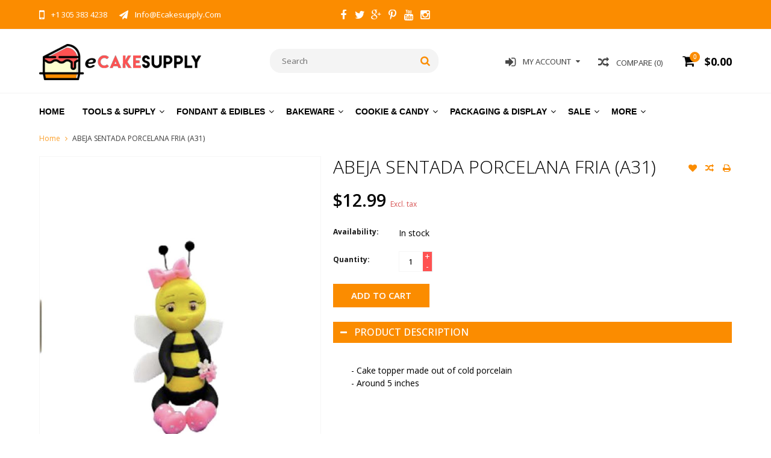

--- FILE ---
content_type: text/html;charset=utf-8
request_url: https://www.ecakesupply.com/abeja-sentada-porcelana-fria-a31.html
body_size: 10127
content:
<!DOCTYPE html>
<html lang="us">
  <head>
    <meta name="p:domain_verify" content="c29e2551b276b4cc8bb3257a54f3f5ff"/>
    <meta charset="utf-8"/>
<!-- [START] 'blocks/head.rain' -->
<!--

  (c) 2008-2026 Lightspeed Netherlands B.V.
  http://www.lightspeedhq.com
  Generated: 31-01-2026 @ 17:37:57

-->
<link rel="canonical" href="https://www.ecakesupply.com/abeja-sentada-porcelana-fria-a31.html"/>
<link rel="alternate" href="https://www.ecakesupply.com/index.rss" type="application/rss+xml" title="New products"/>
<meta name="robots" content="noodp,noydir"/>
<meta name="google-site-verification" content="Cake Supplies"/>
<meta name="google-site-verification" content="Cake Supplies Wholesale"/>
<meta name="google-site-verification" content="Baking Supplies"/>
<meta name="google-site-verification" content="Cake Decorating"/>
<meta name="google-site-verification" content="Cake Decorating Supplies"/>
<meta name="google-site-verification" content="Cake and Candy Supplies"/>
<meta name="google-site-verification" content="Cake Supplies Miami"/>
<meta name="google-site-verification" content="Ateco"/>
<meta name="google-site-verification" content="Wilton"/>
<meta name="google-site-verification" content="Fat Daddios"/>
<meta name="google-site-verification" content="Satin Ice"/>
<meta name="google-site-verification" content="Fondx"/>
<meta name="google-site-verification" content="Americolor"/>
<meta name="google-site-verification" content="Chefmaster"/>
<meta property="og:url" content="https://www.ecakesupply.com/abeja-sentada-porcelana-fria-a31.html?source=facebook"/>
<meta property="og:site_name" content="eCakeSupply"/>
<meta property="og:title" content="ABEJA SENTADA PORCELANA FRIA (A31)"/>
<meta property="og:description" content="- Cake topper made out of cold porcelain - Around 5 inches"/>
<meta property="og:image" content="https://cdn.shoplightspeed.com/shops/604342/files/50236148/abeja-sentada-porcelana-fria-a31.jpg"/>
<!--[if lt IE 9]>
<script src="https://cdn.shoplightspeed.com/assets/html5shiv.js?2025-02-20"></script>
<![endif]-->
<!-- [END] 'blocks/head.rain' -->
    <title>ABEJA SENTADA PORCELANA FRIA (A31) - eCakeSupply</title>
    
    <meta name="description" content="- Cake topper made out of cold porcelain - Around 5 inches" />
    <meta name="keywords" content="ABEJA, SENTADA, PORCELANA, FRIA, (A31), Cake supplies in Miami, Cake supplies Miami, baking tools Miami, baking pan, decorating equipment, decorating equipment in Florida, Cake decorating Supply, Cake decorating Supplies, Cake Supplies Wholesale, Sat" />
    <meta http-equiv="X-UA-Compatible" content="IE=edge,chrome=1">
    <meta name="viewport" content="width=device-width, initial-scale=1, maximum-scale=1" /> 
    <meta name="apple-mobile-web-app-capable" content="yes">
    <meta name="apple-mobile-web-app-status-bar-style" content="black">
    
    
    <link rel="shortcut icon" href="https://cdn.shoplightspeed.com/shops/604342/themes/835/assets/favicon.ico?20221216164023" type="image/x-icon" />
    <link href='//fonts.googleapis.com/css?family=Open%20Sans:400,300,500,600,700' rel='stylesheet' type='text/css'>
    <link href='//fonts.googleapis.com/css?family=Open%20Sans:400,300,500,600,700' rel='stylesheet' type='text/css'>
    <link rel="shortcut icon" href="https://cdn.shoplightspeed.com/shops/604342/themes/835/assets/favicon.ico?20221216164023" type="image/x-icon" /> 
    <link rel="stylesheet" href="https://cdn.shoplightspeed.com/shops/604342/themes/835/assets/bootstrap.css?20250328144402" />
    <link rel="stylesheet" href="https://cdn.shoplightspeed.com/shops/604342/themes/835/assets/font-awesome-min.css?20250328144402" />
    
    <link rel="stylesheet" href="https://cdn.shoplightspeed.com/assets/gui-2-0.css?2025-02-20" />
    <link rel="stylesheet" href="https://cdn.shoplightspeed.com/assets/gui-responsive-2-0.css?2025-02-20" />   
    
    
    <link rel="stylesheet" href="https://cdn.shoplightspeed.com/shops/604342/themes/835/assets/style.css?20250328144402" />
    <link rel="stylesheet" href="https://cdn.shoplightspeed.com/shops/604342/themes/835/assets/media.css?20250328144402" />
    <link rel="stylesheet" href="https://cdn.shoplightspeed.com/shops/604342/themes/835/assets/settings.css?20250328144402" />  
    <link rel="stylesheet" href="https://cdn.shoplightspeed.com/shops/604342/themes/835/assets/custom.css?20250328144402" />    
    <script src="https://cdn.shoplightspeed.com/assets/jquery-1-9-1.js?2025-02-20"></script>
    <script src="https://cdn.shoplightspeed.com/assets/jquery-ui-1-10-1.js?2025-02-20"></script>
    <script src="//cdnjs.cloudflare.com/ajax/libs/jqueryui-touch-punch/0.2.3/jquery.ui.touch-punch.min.js"></script>
    
    
    
    <script type="text/javascript" src="https://cdn.shoplightspeed.com/shops/604342/themes/835/assets/jcarousel.js?20250328144402"></script>
    <script type="text/javascript" src="https://cdn.shoplightspeed.com/shops/604342/themes/835/assets/plugins.js?20250328144402"></script>
    <script type="text/javascript" src="https://cdn.shoplightspeed.com/shops/604342/themes/835/assets/plugins-2.js?20250328144402"></script>
    <script type="text/javascript" src="https://cdn.shoplightspeed.com/assets/gui.js?2025-02-20"></script>
    <script type="text/javascript" src="https://cdn.shoplightspeed.com/assets/gui-responsive-2-0.js?2025-02-20"></script>
    
    
        
    <!--[if lt IE 9]>
    <link rel="stylesheet" href="https://cdn.shoplightspeed.com/shops/604342/themes/835/assets/style-ie.css?20250328144402" />
    <![endif]-->
      </head>
  <body class="">  
    
    
  
<header class="headerMain headerStyle3">
  <script>var searchURL = 'https://www.ecakesupply.com/search/'; </script>
  <div class="topnav">
        <div class="container">
          <div class="row">           
            
            <div class="col-md-4 col-sm-5">  
            <div class="left rightlinks clearfix">
            <ul class="clearfix">
                            <li class="headerPhone"><a href="tel:+13053834238"><i aria-hidden="true" class="fa fa-mobile"></i> <span>+1 305 383 4238</span></a></li>
                                          <li class="last headerEmail"><a href="/cdn-cgi/l/email-protection#2841464e47684d4b49434d5b5d58584451064b4745" title="Email"><i aria-hidden="true" class="fa fa-paper-plane"></i> <span><span class="__cf_email__" data-cfemail="1d74737b725d787e7c76786e686d6d7164337e7270">[email&#160;protected]</span></span></a></li>
                            
              
            </ul>         
            </div>
            </div>
            
            
            <div class="col-md-4 col-sm-4 social-media-follow-Wrap text-center">
              
                          <div class="social-media-follow">
              <a href="https://www.facebook.com/ecakesupply" class="social-icon facebook" target="_blank" title="Facebook eCakeSupply"><i class="fa fa-facebook"></i></a>              <a href="https://twitter.com/eCakesSupply" class="social-icon twitter" target="_blank" title="Twitter eCakeSupply"><i class="fa fa-twitter"></i></a>              <a href="https://plus.google.com/u/1/100774194516642531638" class="social-icon google" target="_blank" title="Google+ eCakeSupply"><i class="fa fa-google-plus"></i></a>              <a href="https://www.pinterest.com/ecakesupply/" class="social-icon pinterest" target="_blank" title="Pinterest eCakeSupply"><i class="fa fa-pinterest-p"></i></a>              <a href="https://www.youtube.com/channel/UC7LPRu1XnG-2HG8-d9b3hrg" class="social-icon youtube" target="_blank" title="YouTube eCakeSupply"><i class="fa fa-youtube"></i></a>                            <a href="https://www.instagram.com/ecakesupply/" class="social-icon instagram" target="_blank" title="Instagram eCakeSupply"><i class="fa fa-instagram"></i></a>                                  
            </div>
            
                           
            </div>
            
            
            <div class="col-md-4 col-sm-3">
            
            <div class="right leftlinks clearfix">
             
                                    
            
              
            </div>
           
              
            
              
              
            </div>
            
          </div>  
        </div>
        
  </div>
  <div class="topBarIcon"><a href="javascript:void(0)"><i class="fa fa-angle-double-down"></i></a></div>
  <div class="headerPanel">
    <div class="logoWrap container">
        <div class="align row clearfix">
          
          
          <div class="col-sm-3">          
               <div class="vertical logo logoLeft">
                 <a href="https://www.ecakesupply.com/" title="Cake Supplies Wholesale | Cake Decorating Supplies | Baking Supplies | Cake Decorating Supply | Bakery Supply in Miami | Miami">
                                      <div class="logoImage">
                     <img src="https://cdn.shoplightspeed.com/shops/604342/themes/835/assets/logo.png?20221216164023" alt="Cake Supplies Wholesale | Cake Decorating Supplies | Baking Supplies | Cake Decorating Supply | Bakery Supply in Miami | Miami" />
                   </div>
                                    </a>
               </div>
          </div>   
          
          <div class="col-sm-4 col-md-4 text-right">  
    
            <div class="headersearch">
                  <form action="https://www.ecakesupply.com/search/" method="get" id="formSearch" class="searchForm">
                  <input type="text" name="q" autocomplete="off"  value="" placeholder="Search"/>
                  <span onclick="$('#formSearch').submit();" title="Search" class="searchIcon fa fa-search"></span>
                  </form>
                  <div class="autocomplete" style="display:none;">
                  <div class="products">
                  </div>
                  <div class="more"><a href="">View all results <span></span></a></div>
                  </div>
            </div>         
               
          </div>
          
          
          <div class="col-sm-5 col-md-5 text-right">          
          <div class="searchWrap clearfix">
            <div class="burger">
              <img src="https://cdn.shoplightspeed.com/shops/604342/themes/835/assets/hamburger.png?20250328144402"  alt="Menu">
            </div>
            
            <a class="compareMobile" href="https://www.ecakesupply.com/compare/" title="Compare"><i aria-hidden="true" class="fa fa-random"></i> <span>0</span></a>
            
            <a href="https://www.ecakesupply.com/cart/" title="Cart" class="cart">                             
              <span class="cartIcon fa fa-shopping-cart"><span class="headerCartItem">0</span></span>
              <div class="cartLink">                
                $0.00
              </div>
            </a>
            
            <a class="headerCompare" href="https://www.ecakesupply.com/compare/" title="Compare"><i aria-hidden="true" class="fa fa-random"></i> <span>Compare (0)</span></a>

            <div class="loginLinksWrap">
              <a class="loginLinks" href="javascript:void(0)"><i aria-hidden="true" class="fa fa-sign-in"></i> <span>My account</span></a>
              <ul>
                <li>
                  <a href="https://www.ecakesupply.com/account/">
                    Account information
                  </a>
                </li>      
                <li><a href="https://www.ecakesupply.com/account/wishlist/" title="My wishlist">My wishlist</a></li>      
                 
                <li>         
                  <a href="https://www.ecakesupply.com/account/login/" title="My account">
                    Login
                  </a>
                </li>
              <li>    
                  <a href="https://www.ecakesupply.com/account/register/" title="My account">
                    Create an account
                  </a>
                </li>
                              </ul>
            </div>    
            
            
            
            
          </div>
          </div>
          
        </div>
    </div>
    
     <div class="mainMenuWrap">
       <div class="mainMenu">
         <div class="container">
<nav class="nonbounce desktop vertical">            
  <ul class="clearfix">
                            <li class="item ">
                <a title="Home" class="itemLink" href="https://www.ecakesupply.com/">Home</a>
              </li>
                      
    
    
                            <li class="item sub">
                <a class="itemLink" href="https://www.ecakesupply.com/tools-supply/" title="TOOLS &amp; SUPPLY">TOOLS &amp; SUPPLY</a>
                                <span class="downArrow fa fa-angle-down"></span>
                <span class="glyphicon glyphicon-play"></span>
                <ul class="subnav">
                                    <li class="subitem sub ">
                    <a class="subitemLink" href="https://www.ecakesupply.com/tools-supply/pastry-tools/" title="PASTRY TOOLS">PASTRY TOOLS</a>
                                        <span class="rightArrow fa fa-angle-right"></span>
                    <ul class="subnav">
                                            <li class="subitem ">
                        <a class="subitemLink" href="https://www.ecakesupply.com/tools-supply/pastry-tools/revolving-cake-stands-turntables/" title="REVOLVING CAKE STANDS / TURNTABLES">REVOLVING CAKE STANDS / TURNTABLES</a>
                      </li>
                                            <li class="subitem ">
                        <a class="subitemLink" href="https://www.ecakesupply.com/tools-supply/pastry-tools/spatulas-cake-lifters/" title="SPATULAS &amp; CAKE LIFTERS">SPATULAS &amp; CAKE LIFTERS</a>
                      </li>
                                            <li class="subitem ">
                        <a class="subitemLink" href="https://www.ecakesupply.com/tools-supply/pastry-tools/rolling-pins/" title="ROLLING PINS">ROLLING PINS</a>
                      </li>
                                            <li class="subitem ">
                        <a class="subitemLink" href="https://www.ecakesupply.com/tools-supply/pastry-tools/pastry-brushes/" title="PASTRY BRUSHES">PASTRY BRUSHES</a>
                      </li>
                                            <li class="subitem ">
                        <a class="subitemLink" href="https://www.ecakesupply.com/tools-supply/pastry-tools/scrapers/" title="SCRAPERS">SCRAPERS</a>
                      </li>
                                            <li class="subitem ">
                        <a class="subitemLink" href="https://www.ecakesupply.com/tools-supply/pastry-tools/cake-knives/" title="CAKE KNIVES">CAKE KNIVES</a>
                      </li>
                                            <li class="subitem ">
                        <a class="subitemLink" href="https://www.ecakesupply.com/tools-supply/pastry-tools/cake-levelers/" title="CAKE LEVELERS">CAKE LEVELERS</a>
                      </li>
                                            <li class="subitem ">
                        <a class="subitemLink" href="https://www.ecakesupply.com/tools-supply/pastry-tools/other-pastry-tools/" title="OTHER PASTRY TOOLS">OTHER PASTRY TOOLS</a>
                      </li>
                                          </ul>
                                      </li>
                                    <li class="subitem sub ">
                    <a class="subitemLink" href="https://www.ecakesupply.com/tools-supply/piping-supplies/" title="PIPING SUPPLIES">PIPING SUPPLIES</a>
                                        <span class="rightArrow fa fa-angle-right"></span>
                    <ul class="subnav">
                                            <li class="subitem ">
                        <a class="subitemLink" href="https://www.ecakesupply.com/tools-supply/piping-supplies/pastry-decorating-bags/" title="PASTRY/DECORATING BAGS">PASTRY/DECORATING BAGS</a>
                      </li>
                                            <li class="subitem ">
                        <a class="subitemLink" href="https://www.ecakesupply.com/tools-supply/piping-supplies/tips-tubes/" title="TIPS/TUBES">TIPS/TUBES</a>
                      </li>
                                          </ul>
                                      </li>
                                    <li class="subitem sub ">
                    <a class="subitemLink" href="https://www.ecakesupply.com/tools-supply/fondant-and-gum-paste-tools/" title="FONDANT AND GUM PASTE TOOLS">FONDANT AND GUM PASTE TOOLS</a>
                                        <span class="rightArrow fa fa-angle-right"></span>
                    <ul class="subnav">
                                            <li class="subitem ">
                        <a class="subitemLink" href="https://www.ecakesupply.com/tools-supply/fondant-and-gum-paste-tools/silicone-molds/" title="SILICONE MOLDS">SILICONE MOLDS</a>
                      </li>
                                            <li class="subitem ">
                        <a class="subitemLink" href="https://www.ecakesupply.com/tools-supply/fondant-and-gum-paste-tools/modeling-tools/" title="MODELING TOOLS">MODELING TOOLS</a>
                      </li>
                                            <li class="subitem ">
                        <a class="subitemLink" href="https://www.ecakesupply.com/tools-supply/fondant-and-gum-paste-tools/fondant-working-tools/" title="FONDANT WORKING TOOLS">FONDANT WORKING TOOLS</a>
                      </li>
                                          </ul>
                                      </li>
                                    <li class="subitem sub ">
                    <a class="subitemLink" href="https://www.ecakesupply.com/tools-supply/gumpaste-flowers/" title="GUMPASTE FLOWERS">GUMPASTE FLOWERS</a>
                                      </li>
                                    <li class="subitem sub ">
                    <a class="subitemLink" href="https://www.ecakesupply.com/tools-supply/airbrush-compressors/" title="AIRBRUSH COMPRESSORS">AIRBRUSH COMPRESSORS</a>
                                      </li>
                                    <li class="subitem sub ">
                    <a class="subitemLink" href="https://www.ecakesupply.com/tools-supply/sugarcraft-roller-pasta-machine/" title="SUGARCRAFT ROLLER / PASTA MACHINE">SUGARCRAFT ROLLER / PASTA MACHINE</a>
                                      </li>
                                    <li class="subitem sub ">
                    <a class="subitemLink" href="https://www.ecakesupply.com/tools-supply/ribbons/" title="RIBBONS">RIBBONS</a>
                                      </li>
                                  </ul>
                              </li>
                            <li class="item sub">
                <a class="itemLink" href="https://www.ecakesupply.com/fondant-edibles/" title="FONDANT &amp; EDIBLES">FONDANT &amp; EDIBLES</a>
                                <span class="downArrow fa fa-angle-down"></span>
                <span class="glyphicon glyphicon-play"></span>
                <ul class="subnav">
                                    <li class="subitem sub ">
                    <a class="subitemLink" href="https://www.ecakesupply.com/fondant-edibles/fondant/" title="FONDANT">FONDANT</a>
                                        <span class="rightArrow fa fa-angle-right"></span>
                    <ul class="subnav">
                                            <li class="subitem ">
                        <a class="subitemLink" href="https://www.ecakesupply.com/fondant-edibles/fondant/ma-baker-and-chef/" title="MA BAKER AND CHEF">MA BAKER AND CHEF</a>
                      </li>
                                            <li class="subitem ">
                        <a class="subitemLink" href="https://www.ecakesupply.com/fondant-edibles/fondant/satin-ice/" title="SATIN ICE">SATIN ICE</a>
                      </li>
                                          </ul>
                                      </li>
                                    <li class="subitem sub ">
                    <a class="subitemLink" href="https://www.ecakesupply.com/fondant-edibles/buttercream/" title="BUTTERCREAM">BUTTERCREAM</a>
                                      </li>
                                    <li class="subitem sub ">
                    <a class="subitemLink" href="https://www.ecakesupply.com/fondant-edibles/gum-paste-icing/" title="GUM PASTE &amp; ICING">GUM PASTE &amp; ICING</a>
                                        <span class="rightArrow fa fa-angle-right"></span>
                    <ul class="subnav">
                                            <li class="subitem ">
                        <a class="subitemLink" href="https://www.ecakesupply.com/fondant-edibles/gum-paste-icing/gum-paste/" title="GUM PASTE">GUM PASTE</a>
                      </li>
                                            <li class="subitem ">
                        <a class="subitemLink" href="https://www.ecakesupply.com/fondant-edibles/gum-paste-icing/icing/" title="ICING">ICING</a>
                      </li>
                                          </ul>
                                      </li>
                                    <li class="subitem sub ">
                    <a class="subitemLink" href="https://www.ecakesupply.com/fondant-edibles/sprinkles/" title="SPRINKLES">SPRINKLES</a>
                                      </li>
                                    <li class="subitem sub ">
                    <a class="subitemLink" href="https://www.ecakesupply.com/fondant-edibles/food-colors/" title="FOOD COLORS">FOOD COLORS</a>
                                        <span class="rightArrow fa fa-angle-right"></span>
                    <ul class="subnav">
                                            <li class="subitem ">
                        <a class="subitemLink" href="https://www.ecakesupply.com/fondant-edibles/food-colors/powder/" title="POWDER">POWDER</a>
                      </li>
                                            <li class="subitem ">
                        <a class="subitemLink" href="https://www.ecakesupply.com/fondant-edibles/food-colors/colour-mill/" title="COLOUR MILL">COLOUR MILL</a>
                      </li>
                                            <li class="subitem ">
                        <a class="subitemLink" href="https://www.ecakesupply.com/fondant-edibles/food-colors/liqua-gel-colors/" title="LIQUA GEL COLORS">LIQUA GEL COLORS</a>
                      </li>
                                            <li class="subitem ">
                        <a class="subitemLink" href="https://www.ecakesupply.com/fondant-edibles/food-colors/airbrush-colors/" title="AIRBRUSH COLORS">AIRBRUSH COLORS</a>
                      </li>
                                            <li class="subitem ">
                        <a class="subitemLink" href="https://www.ecakesupply.com/fondant-edibles/food-colors/oil-candy-colors/" title="OIL CANDY COLORS">OIL CANDY COLORS</a>
                      </li>
                                            <li class="subitem ">
                        <a class="subitemLink" href="https://www.ecakesupply.com/fondant-edibles/food-colors/spray-food-colors/" title="SPRAY FOOD COLORS">SPRAY FOOD COLORS</a>
                      </li>
                                            <li class="subitem ">
                        <a class="subitemLink" href="https://www.ecakesupply.com/fondant-edibles/food-colors/food-color-markers/" title="FOOD COLOR MARKERS">FOOD COLOR MARKERS</a>
                      </li>
                                          </ul>
                                      </li>
                                    <li class="subitem sub ">
                    <a class="subitemLink" href="https://www.ecakesupply.com/fondant-edibles/glitter-highlighter/" title="GLITTER / HIGHLIGHTER">GLITTER / HIGHLIGHTER</a>
                                        <span class="rightArrow fa fa-angle-right"></span>
                    <ul class="subnav">
                                            <li class="subitem ">
                        <a class="subitemLink" href="https://www.ecakesupply.com/fondant-edibles/glitter-highlighter/highlighter/" title="HIGHLIGHTER">HIGHLIGHTER</a>
                      </li>
                                            <li class="subitem ">
                        <a class="subitemLink" href="https://www.ecakesupply.com/fondant-edibles/glitter-highlighter/glitter/" title="GLITTER">GLITTER</a>
                      </li>
                                          </ul>
                                      </li>
                                    <li class="subitem sub ">
                    <a class="subitemLink" href="https://www.ecakesupply.com/fondant-edibles/flavors-bakery-emulsions-extracts/" title="FLAVORS, BAKERY EMULSIONS, EXTRACTS">FLAVORS, BAKERY EMULSIONS, EXTRACTS</a>
                                      </li>
                                    <li class="subitem sub ">
                    <a class="subitemLink" href="https://www.ecakesupply.com/fondant-edibles/fillings/" title="FILLINGS">FILLINGS</a>
                                      </li>
                                    <li class="subitem sub ">
                    <a class="subitemLink" href="https://www.ecakesupply.com/fondant-edibles/edible-fabric/" title="EDIBLE FABRIC">EDIBLE FABRIC</a>
                                      </li>
                                    <li class="subitem sub ">
                    <a class="subitemLink" href="https://www.ecakesupply.com/fondant-edibles/ingredients-additives/" title="INGREDIENTS &amp; ADDITIVES">INGREDIENTS &amp; ADDITIVES</a>
                                      </li>
                                    <li class="subitem sub ">
                    <a class="subitemLink" href="https://www.ecakesupply.com/fondant-edibles/decorating-sugar/" title="DECORATING SUGAR ">DECORATING SUGAR </a>
                                        <span class="rightArrow fa fa-angle-right"></span>
                    <ul class="subnav">
                                            <li class="subitem ">
                        <a class="subitemLink" href="https://www.ecakesupply.com/fondant-edibles/decorating-sugar/sugar-crystals/" title="SUGAR CRYSTALS">SUGAR CRYSTALS</a>
                      </li>
                                            <li class="subitem ">
                        <a class="subitemLink" href="https://www.ecakesupply.com/fondant-edibles/decorating-sugar/sanding-sugar/" title="SANDING SUGAR">SANDING SUGAR</a>
                      </li>
                                            <li class="subitem ">
                        <a class="subitemLink" href="https://www.ecakesupply.com/fondant-edibles/decorating-sugar/sugar-pearls/" title="SUGAR PEARLS">SUGAR PEARLS</a>
                      </li>
                                          </ul>
                                      </li>
                                    <li class="subitem sub ">
                    <a class="subitemLink" href="https://www.ecakesupply.com/fondant-edibles/modeling-chocolate/" title="MODELING CHOCOLATE">MODELING CHOCOLATE</a>
                                      </li>
                                    <li class="subitem sub ">
                    <a class="subitemLink" href="https://www.ecakesupply.com/fondant-edibles/decorating/" title="DECORATING">DECORATING</a>
                                      </li>
                                  </ul>
                              </li>
                            <li class="item sub">
                <a class="itemLink" href="https://www.ecakesupply.com/bakeware/" title="BAKEWARE">BAKEWARE</a>
                                <span class="downArrow fa fa-angle-down"></span>
                <span class="glyphicon glyphicon-play"></span>
                <ul class="subnav">
                                    <li class="subitem sub ">
                    <a class="subitemLink" href="https://www.ecakesupply.com/bakeware/round-cake-pans/" title="ROUND CAKE PANS">ROUND CAKE PANS</a>
                                      </li>
                                    <li class="subitem sub ">
                    <a class="subitemLink" href="https://www.ecakesupply.com/bakeware/square-cake-pans/" title="SQUARE CAKE PANS">SQUARE CAKE PANS</a>
                                      </li>
                                    <li class="subitem sub ">
                    <a class="subitemLink" href="https://www.ecakesupply.com/bakeware/sheet-cake-pans/" title="SHEET CAKE PANS">SHEET CAKE PANS</a>
                                      </li>
                                    <li class="subitem sub ">
                    <a class="subitemLink" href="https://www.ecakesupply.com/bakeware/shaped-cake-pans/" title="SHAPED CAKE PANS">SHAPED CAKE PANS</a>
                                      </li>
                                    <li class="subitem sub ">
                    <a class="subitemLink" href="https://www.ecakesupply.com/bakeware/bread-pans/" title="BREAD PANS">BREAD PANS</a>
                                      </li>
                                    <li class="subitem sub ">
                    <a class="subitemLink" href="https://www.ecakesupply.com/bakeware/fluted-tart-pans/" title="FLUTED TART PANS">FLUTED TART PANS</a>
                                      </li>
                                    <li class="subitem sub ">
                    <a class="subitemLink" href="https://www.ecakesupply.com/bakeware/hemisphere-cake-pans/" title="HEMISPHERE CAKE PANS">HEMISPHERE CAKE PANS</a>
                                      </li>
                                    <li class="subitem sub ">
                    <a class="subitemLink" href="https://www.ecakesupply.com/bakeware/mad-dadder-by-fd/" title="MAD DADDER BY FD">MAD DADDER BY FD</a>
                                      </li>
                                    <li class="subitem sub ">
                    <a class="subitemLink" href="https://www.ecakesupply.com/bakeware/baking-mats/" title="BAKING MATS">BAKING MATS</a>
                                      </li>
                                    <li class="subitem sub ">
                    <a class="subitemLink" href="https://www.ecakesupply.com/bakeware/silicone-bakeware/" title="SILICONE BAKEWARE">SILICONE BAKEWARE</a>
                                      </li>
                                    <li class="subitem sub ">
                    <a class="subitemLink" href="https://www.ecakesupply.com/bakeware/baking-cups/" title="BAKING CUPS">BAKING CUPS</a>
                                      </li>
                                    <li class="subitem sub ">
                    <a class="subitemLink" href="https://www.ecakesupply.com/bakeware/thermometers/" title="THERMOMETERS">THERMOMETERS</a>
                                      </li>
                                  </ul>
                              </li>
                            <li class="item sub">
                <a class="itemLink" href="https://www.ecakesupply.com/cookie-candy/" title="COOKIE &amp; CANDY">COOKIE &amp; CANDY</a>
                                <span class="downArrow fa fa-angle-down"></span>
                <span class="glyphicon glyphicon-play"></span>
                <ul class="subnav">
                                    <li class="subitem sub ">
                    <a class="subitemLink" href="https://www.ecakesupply.com/cookie-candy/cookie-cutters/" title="COOKIE CUTTERS">COOKIE CUTTERS</a>
                                        <span class="rightArrow fa fa-angle-right"></span>
                    <ul class="subnav">
                                            <li class="subitem ">
                        <a class="subitemLink" href="https://www.ecakesupply.com/cookie-candy/cookie-cutters/metal-cookie-cutters/" title="METAL COOKIE CUTTERS">METAL COOKIE CUTTERS</a>
                      </li>
                                            <li class="subitem ">
                        <a class="subitemLink" href="https://www.ecakesupply.com/cookie-candy/cookie-cutters/plastic-cookie-cutters/" title="PLASTIC COOKIE CUTTERS">PLASTIC COOKIE CUTTERS</a>
                      </li>
                                            <li class="subitem ">
                        <a class="subitemLink" href="https://www.ecakesupply.com/cookie-candy/cookie-cutters/ateco-stainless-steel-cutters/" title="ATECO STAINLESS STEEL CUTTERS">ATECO STAINLESS STEEL CUTTERS</a>
                      </li>
                                            <li class="subitem ">
                        <a class="subitemLink" href="https://www.ecakesupply.com/cookie-candy/cookie-cutters/wilton-cookie-cutters/" title="WILTON COOKIE CUTTERS">WILTON COOKIE CUTTERS</a>
                      </li>
                                          </ul>
                                      </li>
                                    <li class="subitem sub ">
                    <a class="subitemLink" href="https://www.ecakesupply.com/cookie-candy/chocolate-molds/" title="CHOCOLATE MOLDS">CHOCOLATE MOLDS</a>
                                      </li>
                                  </ul>
                              </li>
                            <li class="item sub">
                <a class="itemLink" href="https://www.ecakesupply.com/packaging-display/" title="PACKAGING &amp; DISPLAY">PACKAGING &amp; DISPLAY</a>
                                <span class="downArrow fa fa-angle-down"></span>
                <span class="glyphicon glyphicon-play"></span>
                <ul class="subnav">
                                    <li class="subitem sub ">
                    <a class="subitemLink" href="https://www.ecakesupply.com/packaging-display/cake/" title="CAKE">CAKE</a>
                                        <span class="rightArrow fa fa-angle-right"></span>
                    <ul class="subnav">
                                            <li class="subitem ">
                        <a class="subitemLink" href="https://www.ecakesupply.com/packaging-display/cake/corrugated/" title="CORRUGATED">CORRUGATED</a>
                      </li>
                                            <li class="subitem ">
                        <a class="subitemLink" href="https://www.ecakesupply.com/packaging-display/cake/cake-drums/" title="CAKE DRUMS">CAKE DRUMS</a>
                      </li>
                                            <li class="subitem ">
                        <a class="subitemLink" href="https://www.ecakesupply.com/packaging-display/cake/scalloped-cake-circles/" title="SCALLOPED CAKE CIRCLES">SCALLOPED CAKE CIRCLES</a>
                      </li>
                                            <li class="subitem ">
                        <a class="subitemLink" href="https://www.ecakesupply.com/packaging-display/cake/wraparounds/" title="WRAPAROUNDS">WRAPAROUNDS</a>
                      </li>
                                            <li class="subitem ">
                        <a class="subitemLink" href="https://www.ecakesupply.com/packaging-display/cake/mdf-boards/" title="MDF BOARDS">MDF BOARDS</a>
                      </li>
                                          </ul>
                                      </li>
                                    <li class="subitem sub ">
                    <a class="subitemLink" href="https://www.ecakesupply.com/packaging-display/packaging/" title="PACKAGING">PACKAGING</a>
                                        <span class="rightArrow fa fa-angle-right"></span>
                    <ul class="subnav">
                                            <li class="subitem ">
                        <a class="subitemLink" href="https://www.ecakesupply.com/packaging-display/packaging/cake-boxes/" title="CAKE BOXES">CAKE BOXES</a>
                      </li>
                                          </ul>
                                      </li>
                                    <li class="subitem sub ">
                    <a class="subitemLink" href="https://www.ecakesupply.com/packaging-display/cupcakes/" title="CUPCAKES">CUPCAKES</a>
                                      </li>
                                    <li class="subitem sub ">
                    <a class="subitemLink" href="https://www.ecakesupply.com/packaging-display/plastic-cups/" title="PLASTIC CUPS">PLASTIC CUPS</a>
                                      </li>
                                    <li class="subitem sub ">
                    <a class="subitemLink" href="https://www.ecakesupply.com/packaging-display/cake-pops/" title="CAKE POPS">CAKE POPS</a>
                                      </li>
                                    <li class="subitem sub ">
                    <a class="subitemLink" href="https://www.ecakesupply.com/packaging-display/serving-trays/" title="SERVING TRAYS">SERVING TRAYS</a>
                                      </li>
                                    <li class="subitem sub ">
                    <a class="subitemLink" href="https://www.ecakesupply.com/packaging-display/toppers/" title="TOPPERS">TOPPERS</a>
                                        <span class="rightArrow fa fa-angle-right"></span>
                    <ul class="subnav">
                                            <li class="subitem ">
                        <a class="subitemLink" href="https://www.ecakesupply.com/packaging-display/toppers/cold-porcelain/" title="COLD PORCELAIN ">COLD PORCELAIN </a>
                      </li>
                                            <li class="subitem ">
                        <a class="subitemLink" href="https://www.ecakesupply.com/packaging-display/toppers/acrylic/" title="ACRYLIC ">ACRYLIC </a>
                      </li>
                                          </ul>
                                      </li>
                                  </ul>
                              </li>
                            <li class="item sub">
                <a class="itemLink" href="https://www.ecakesupply.com/sale-3966215/" title="SALE">SALE</a>
                                <span class="downArrow fa fa-angle-down"></span>
                <span class="glyphicon glyphicon-play"></span>
                <ul class="subnav">
                                    <li class="subitem sub ">
                    <a class="subitemLink" href="https://www.ecakesupply.com/sale/sale-products/" title="SALE PRODUCTS">SALE PRODUCTS</a>
                                      </li>
                                  </ul>
                              </li>
                            <li class="item sub">
                <a class="itemLink" href="https://www.ecakesupply.com/kits-for-classes/" title="KITS FOR CLASSES">KITS FOR CLASSES</a>
                                <span class="downArrow fa fa-angle-down"></span>
                <span class="glyphicon glyphicon-play"></span>
                <ul class="subnav">
                                    <li class="subitem sub ">
                    <a class="subitemLink" href="https://www.ecakesupply.com/kits-for-classes/ale-party-and-cakes/" title="ALE PARTY AND CAKES">ALE PARTY AND CAKES</a>
                                      </li>
                                  </ul>
                              </li>
                            <li class="item">
                <a class="itemLink" href="https://www.ecakesupply.com/about-us/" title="ABOUT US">ABOUT US</a>
                              </li>
                            <li class="item">
                <a class="itemLink" href="https://www.ecakesupply.com/contact-us/" title="CONTACT US">CONTACT US</a>
                              </li>
                                                        <li class="item"><a class="itemLink" href="https://www.ecakesupply.com/blogs/blog/" title="Blog">Blog</a>
              </li>
                                                                      <li class="item"><a class="itemLink" href="https://www.ecakesupply.com/brands/" title="Brands">Brands</a></li>
                                          <li class="mobileAccountLinks item sub">                
                <a class="itemLink" href="javascript:void(0)">My Account</a>
                <span class="downArrow fa fa-angle-down"></span>
                <span class="glyphicon glyphicon-play"></span>
              <ul class="subnav">
                <li class="subitem sub">
                  <a class="subitemLink" href="https://www.ecakesupply.com/account/">
                    Account Info
                  </a>
                </li>      
                <li class="subitem sub">
                  <a class="subitemLink" href="https://www.ecakesupply.com/account/wishlist/" title="My wishlist">My wishlist</a>
                </li>      
                 
                <li class="subitem sub">         
                  <a class="subitemLink" href="https://www.ecakesupply.com/account/login/" title="My account">
                    Sign in
                  </a>
                </li>
              <li class="subitem sub">    
                  <a class="subitemLink" href="https://www.ecakesupply.com/account/register/" title="My account">
                    Create an account
                  </a>
                </li>
                              </ul>
                </li>
    
    
    
    
    
    
    
  </ul>
  <span class="glyphicon glyphicon-remove"></span> 
</nav>
</div>       </div>  
    </div>
    
    
   
  </div>
</header>
    <div class="wrapper">
      
      
            
            
      
      <div class="container">
        <div class="row">
          <div class="content clearfix">
                                                                                                                                                                                                                                                            
                        
            
            <div class=" col-xs-12 ">  
                            <div class="clearfix" itemscope itemtype="http://data-vocabulary.org/Product">
  <meta itemprop="name" content="ABEJA SENTADA PORCELANA FRIA (A31)" />
  <div class="breadcrumbsWrap row">
    <div class="col-md-12 breadcrumbs">
      <a href="https://www.ecakesupply.com/" title="Home">Home</a>
      
            <i class="fa fa-angle-right"></i>
      <a href="https://www.ecakesupply.com/abeja-sentada-porcelana-fria-a31.html">ABEJA SENTADA PORCELANA FRIA (A31)</a>
          </div>
  </div>
  
  <div class="product-wrap row">
    <div class="product-img col-sm-5">
      <div class="zoombox">
        <div class="images"> 
          <meta itemprop="image" content="https://cdn.shoplightspeed.com/shops/604342/files/50236148/300x250x2/abeja-sentada-porcelana-fria-a31.jpg" />                    
                              <a class="zoom first" data-image-id="50236148">             
                                    <img class="no-50236148" src="https://cdn.shoplightspeed.com/shops/604342/files/50236148/800x1024x2/abeja-sentada-porcelana-fria-a31.jpg" alt="ABEJA SENTADA PORCELANA FRIA (A31)">
                                 
          </a> 
          
               
             
                                
        </div>
        
              </div>
    </div>
    
    <div itemprop="offerDetails" itemscope itemtype="http://data-vocabulary.org/Offer" class="product-info col-sm-7">   
      <meta itemprop="currency" content="USD" />
      <meta itemprop="price" content="12.99" />
      
          
      <meta itemprop="availability" content="in_stock" />
      <meta itemprop="quantity" content="6" />
            
      <div class="page-title product-page-title">
        
            
        <h1 class="product-page">           ABEJA SENTADA PORCELANA FRIA (A31)           
          <span class="actions">
            <a class="addWishList" href="https://www.ecakesupply.com/account/wishlistAdd/53482867/" title="Add to wishlist">
              <i class="fa fa-heart"></i>
            </a> 
            <a class="addCompare" href="https://www.ecakesupply.com/compare/add/88103556/" title="Add to compare">
              <i class="fa fa-random"></i>
            </a>          
            <a class="addPrint" href="#" onclick="window.print(); return false;" title="Print">
              <i class="fa fa-print"></i>
            </a>
          </span> 
        </h1> 
                                
        
      </div>
      
      <form action="https://www.ecakesupply.com/cart/add/88103556/" id="product_configure_form" method="post">
        
        <div class="product-price">
          <div class="price-wrap"> 
                        <span class="price">$12.99</span> 
            <small class="price-tax">Excl. tax</small>   
          </div>
          
          
          
                    
                    <div class="productOptionWrap">
            <label>Weight:</label>
            <div class="productOption">
              255
            </div>
          </div>
                    
          
                  
          
                    
                    <div class="productOptionWrap">
            <label>Availability:</label>
            <div class="productOption"><span class="in-stock">In stock </span>
                          </div>
          </div>
                    
                    
            
          
          
                    
          
                    
          
          
          <div class="cartWrap"> 
            <div class="cartAction">
                            <div class="productQuantity clearfix">
                <label>Quantity:</label>
                <div class="productOption">
                  <input type="text" name="quantity" value="1" />
                  <div class="change">
                    <a href="javascript:;" onclick="updateQuantity('up');" class="up">+</a>
                    <a href="javascript:;" onclick="updateQuantity('down');" class="down">-</a>
                  </div>
                </div>
              </div>
                            
              
              
                            <div class="productCartButton">
                <a href="javascript:;" onclick="$('#product_configure_form').submit();" class="btn glyphicon glyphicon-shopping-cart" title="Add to cart" >
                  <span>Add to cart</span>
                </a>            
              </div>
                          </div>
          </div>
        </div>
      </form>   
      
                        <div class="productDetailAccordion">
        <h3>Product description</h3>
        <div class="productDetailContent">
          <div class="page info active" itemprop="description">
            
            
            <div class="productDetailAccordion ui-accordion ui-widget ui-helper-reset" role="tablist">
<div id="ui-accordion-1-panel-0" class="productDetailContent ui-accordion-content ui-helper-reset ui-widget-content ui-corner-bottom ui-accordion-content-active" role="tabpanel" aria-labelledby="ui-accordion-1-header-0" aria-expanded="true" aria-hidden="false">
<div class="page info active">
<p>- Cake topper made out of cold porcelain<br />- Around 5 inches</p>
</div>
</div>
</div>
<div class="product-actions">
<div class="social-media clearfix">
<div class="social-block social-block-facebook">
<div id="fb-root" class=" fb_reset">
<div>
<div> </div>
</div>
</div>
<div class="fb-like fb_iframe_widget" data-href="https://www.ecakesupply.com/elmo-4-porcelana-fria-c115.html" data-send="false" data-layout="button_count" data-width="85" data-show-faces="false"> </div>
</div>
</div>
</div>          
            
          </div>
        </div>
      </div>
            
      <div class="product-actions">
        <div class="social-media clearfix">
                              
          <div class="social-block social-block-facebook">
            <div id="fb-root"></div>
            <script data-cfasync="false" src="/cdn-cgi/scripts/5c5dd728/cloudflare-static/email-decode.min.js"></script><script>(function(d, s, id) {
  var js, fjs = d.getElementsByTagName(s)[0];
  if (d.getElementById(id)) return;
    js = d.createElement(s); js.id = id;
  js.src = "//connect.facebook.net/en_GB/all.js#xfbml=1&appId=154005474684339";
  fjs.parentNode.insertBefore(js, fjs);
}(document, 'script', 'facebook-jssdk'));</script>
            <div class="fb-like" data-href="https://www.ecakesupply.com/abeja-sentada-porcelana-fria-a31.html" data-send="false" data-layout="button_count" data-width="85" data-show-faces="false"></div>
          </div>
                                                      
        </div>
        
                
        
      </div>
      
      
      
      
    </div>
  </div> 
  
  
  <div class="col-xs-12 productDetailAccordionWrap">
    <div class="productDetailAccordion">
                                  
          
                
                  
                            </div>
  </div>  
  
    
  
    
  
  </div>




<script src="https://cdn.shoplightspeed.com/shops/604342/themes/835/assets/jquery-zoom-min.js?20250328144402" type="text/javascript"></script>
<script type="text/javascript">
  function updateQuantity(way){
    var quantity = parseInt($('.cartAction input').val());
    
    if (way == 'up'){
      if (quantity < 6){
        quantity++;
          } else {
          quantity = 6;
      }
    } else {
      if (quantity > 1){
        quantity--;
          } else {
          quantity = 1;
      }
    }
    
    $('.cartAction input').val(quantity);
  }
</script>            </div>
            
            
            
            
            
          </div>
        </div>
      </div>
      

<footer>
        
   
  <div class="newsletter">                       
    <div class="container">
      <div class="row">
        <div class="newsletterTitle col-sm-6">
          <span class="title">Sign up for our newsletter</span>
        </div>  
        
        <div class="newsletterForm col-sm-6">
          <form id="formNewsletter" action="https://www.ecakesupply.com/account/newsletter/" method="post">
            <div class="newsletterFormElement">
              <input type="hidden" name="key" value="f8c3bccdbfbdb4a8de52b60b1fd3ee59" />
              <!--<input type="text" name="lastname" id="formNewsletterName" value="$nbsp;"/>
              <input type="text" name="firstname" id="formNewsletterName" value="" placeholder="Name"/>-->
              <input type="text" name="email" id="formNewsletterEmail" value="" placeholder="Email"/>
              <a class="btn" href="#" onclick="$('#formNewsletter').submit(); return false;" title="Submit" ><span>Submit</span></a>
            </div>
          </form>
          <script type="text/javascript">
            // <!--
            $('#formNewsletter').submit(function() {
              if($('#formNewsletterEmail').val() == '') {
                alert('You forgot to type in your email address.');
                $('#formNewsletterEmail').focus();
                return false;
              }
              
              if($('#formNewsletterEmail').val().indexOf('@') == -1 || $('#formNewsletterEmail').val().indexOf('.') == -1) {
                alert('Please enter a valid email address, such as test@example.com.');
                $('#formNewsletterEmail').focus();
                $('#formNewsletterEmail').select();
                return false;
              }
              
              // Set the action of the form to stop spammers
              $('#formNewsletter').append("<input type="hidden" name="check" value="1" />");
              return true;
              
            });
            // -->
          </script>
          
        </div>
      </div>
    </div>                        
  </div>
           
          <div class="links">            
            <div class="container">
              <div class="row">
            <div class="col-xs-12 col-sm-4 col-md-3 linkList footerWidget">
              <h4>Customer service <i class="fa fa-angle-down"></i></h4>
              <ul class="footerWidgetContent">
                                <li><a href="https://www.ecakesupply.com/service/about/" title="About eCakeSupply">About eCakeSupply</a></li>
                                <li><a href="https://www.ecakesupply.com/service/general-terms-conditions/" title="General Terms &amp; Conditions">General Terms &amp; Conditions</a></li>
                                <li><a href="https://www.ecakesupply.com/service/privacy-policy/" title="Privacy Policy">Privacy Policy</a></li>
                                <li><a href="https://www.ecakesupply.com/service/payment-methods/" title="Payment Methods">Payment Methods</a></li>
                                <li><a href="https://www.ecakesupply.com/service/shipping-returns/" title="Shipping &amp; Returns">Shipping &amp; Returns</a></li>
                                <li><a href="https://www.ecakesupply.com/service/newsletter-terms-conditions/" title="FAQs">FAQs</a></li>
                              </ul>
            </div>          
            <div class="col-xs-12 col-sm-4 col-md-3 linkList footerWidget">
                            <h4>Products <i class="fa fa-angle-down"></i></h4>
              <ul class="footerWidgetContent">
                <li><a href="https://www.ecakesupply.com/collection/" title="All products">All products</a></li>
                <li><a href="https://www.ecakesupply.com/collection/?sort=newest" title="New products">New products</a></li>
                <li><a href="https://www.ecakesupply.com/collection/offers/" title="Offers">Offers</a></li>
                <li><a href="https://www.ecakesupply.com/brands/" title="Brands">Brands</a></li>                <li><a href="https://www.ecakesupply.com/tags/" title="Tags">Tags</a></li>                <li><a href="https://www.ecakesupply.com/index.rss" title="RSS feed">RSS feed</a></li>
              </ul>
                                        </div>
            <div class="col-xs-12 col-sm-4 col-md-3 linkList footerWidget">
              <h4>
                                My account
                                <i class="fa fa-angle-down"></i>
              </h4>
                            <div class="footerloginform footerWidgetContent">
                <form class="formLogin" action="https://www.ecakesupply.com/account/loginPost/" method="post">
                  <input type="hidden" name="key" value="f8c3bccdbfbdb4a8de52b60b1fd3ee59" />
                  <input type="hidden" name="type" value="login" />
                  <input type="text" name="email" id="formLoginEmail" placeholder ="Email" />
                  <input type="password" name="password" id="formLoginPassword" placeholder ="Password" />
                  <input type="submit" value="Login" class="btn" />
                </form>
              </div>
                          </div>
            <div class="col-xs-12 col-sm-12 col-md-3 footerWidget">
              <h4>eCakeSupply <i class="fa fa-angle-down"></i></h4>              <div class="footerWidgetContent">
              <span class="contact-description">Best cake supplies. National shipments. Cake supplies wholesale</span>                            <div class="contact">
                <span class="fa fa-phone"></span>
                <a href="tel:+13053834238">+1 305 383 4238</a>
              </div>
                                          <div class="contact">
                <span class="fa fa-at"></span>
                <a href="/cdn-cgi/l/email-protection#345d5a525b745157555f5147414444584d1a575b59" title="Email"><span class="__cf_email__" data-cfemail="dcb5b2bab39cb9bfbdb7b9afa9acacb0a5f2bfb3b1">[email&#160;protected]</span></a>
              </div>
                              
                
               
               
                              
               
               
                
            </div>
              
              
              
              
            </div>
          </div>
          </div>
  </div>
    
          
  <div class="paymentsWrap">            
            <div class="container">
              <div class="row">
            <div class="col-xs-12">
              <h4>Payment methods</h4>
              <div class="payments">
                                <a href="https://www.ecakesupply.com/service/payment-methods/" title="Payment methods">
                  <img src="https://cdn.shoplightspeed.com/assets/icon-payment-creditcard.png?2025-02-20" alt="Credit Card" />
                </a>
                              </div>
                </div>
                </div>
              </div>
    </div>
        
        <div class="copyright-payment">          
          <div class="container">
            <div class="row">
              <div class="copyright col-md-12">
                © Copyright 2026 The Developer Theme by <a href="http://www.psdcenter.com/" target="_blank">PSDCenter</a> <!-- eCakeSupply --> - 
                                Powered by
                                <a href="http://www.lightspeedhq.com" title="Lightspeed" target="_blank">Lightspeed</a>
                                                              </div>
              
              <a title="Scroll to top" class="backtotop" href="javascript:void(0);"><i aria-hidden="true" class="fa fa-chevron-up"></i></a>
              
            </div>
          </div>
        </div>
      </footer>      
    </div>
    <!-- [START] 'blocks/body.rain' -->
<script data-cfasync="false" src="/cdn-cgi/scripts/5c5dd728/cloudflare-static/email-decode.min.js"></script><script>
(function () {
  var s = document.createElement('script');
  s.type = 'text/javascript';
  s.async = true;
  s.src = 'https://www.ecakesupply.com/services/stats/pageview.js?product=53482867&hash=2af3';
  ( document.getElementsByTagName('head')[0] || document.getElementsByTagName('body')[0] ).appendChild(s);
})();
</script>
  <script>
    !function(f,b,e,v,n,t,s)
    {if(f.fbq)return;n=f.fbq=function(){n.callMethod?
        n.callMethod.apply(n,arguments):n.queue.push(arguments)};
        if(!f._fbq)f._fbq=n;n.push=n;n.loaded=!0;n.version='2.0';
        n.queue=[];t=b.createElement(e);t.async=!0;
        t.src=v;s=b.getElementsByTagName(e)[0];
        s.parentNode.insertBefore(t,s)}(window, document,'script',
        'https://connect.facebook.net/en_US/fbevents.js');
    $(document).ready(function (){
        fbq('init', '641647646018190');
                fbq('track', 'ViewContent', {"content_ids":["88103556"],"content_name":"ABEJA SENTADA PORCELANA FRIA (A31)","currency":"USD","value":"12.99","content_type":"product","source":false});
                fbq('track', 'PageView', []);
            });
</script>
<noscript>
    <img height="1" width="1" style="display:none" src="https://www.facebook.com/tr?id=641647646018190&ev=PageView&noscript=1"
    /></noscript>
  <!-- Facebook Pixel Code -->
<script>
!function(f,b,e,v,n,t,s){if(f.fbq)return;n=f.fbq=function(){n.callMethod?
n.callMethod.apply(n,arguments):n.queue.push(arguments)};if(!f._fbq)f._fbq=n;
n.push=n;n.loaded=!0;n.version='2.0';n.queue=[];t=b.createElement(e);t.async=!0;
t.src=v;s=b.getElementsByTagName(e)[0];s.parentNode.insertBefore(t,s)}(window,
document,'script','https://connect.facebook.net/en_US/fbevents.js');
fbq('init', '369272516787748', {
em: 'insert_email_variable,'
});
fbq('track', 'PageView');
</script>
<noscript><img height="1" width="1" style="display:none"
src="https://www.facebook.com/tr?id=369272516787748&ev=PageView&noscript=1"
/></noscript>
<!-- DO NOT MODIFY -->
<!-- End Facebook Pixel Code -->

<!-- [END] 'blocks/body.rain' -->
    <div class="hidden">
            Powered by
            <a href="http://www.lightspeedhq.com" title="Lightspeed" target="_blank">Lightspeed</a>
                      </div>  
    
    <script type="text/javascript" src="https://cdn.shoplightspeed.com/shops/604342/themes/835/assets/global.js?20250328144402"></script>
  <script>(function(){function c(){var b=a.contentDocument||a.contentWindow.document;if(b){var d=b.createElement('script');d.innerHTML="window.__CF$cv$params={r:'9c6afadb48b707d6',t:'MTc2OTg4MTA3Ny4wMDAwMDA='};var a=document.createElement('script');a.nonce='';a.src='/cdn-cgi/challenge-platform/scripts/jsd/main.js';document.getElementsByTagName('head')[0].appendChild(a);";b.getElementsByTagName('head')[0].appendChild(d)}}if(document.body){var a=document.createElement('iframe');a.height=1;a.width=1;a.style.position='absolute';a.style.top=0;a.style.left=0;a.style.border='none';a.style.visibility='hidden';document.body.appendChild(a);if('loading'!==document.readyState)c();else if(window.addEventListener)document.addEventListener('DOMContentLoaded',c);else{var e=document.onreadystatechange||function(){};document.onreadystatechange=function(b){e(b);'loading'!==document.readyState&&(document.onreadystatechange=e,c())}}}})();</script><script defer src="https://static.cloudflareinsights.com/beacon.min.js/vcd15cbe7772f49c399c6a5babf22c1241717689176015" integrity="sha512-ZpsOmlRQV6y907TI0dKBHq9Md29nnaEIPlkf84rnaERnq6zvWvPUqr2ft8M1aS28oN72PdrCzSjY4U6VaAw1EQ==" data-cf-beacon='{"rayId":"9c6afadb48b707d6","version":"2025.9.1","serverTiming":{"name":{"cfExtPri":true,"cfEdge":true,"cfOrigin":true,"cfL4":true,"cfSpeedBrain":true,"cfCacheStatus":true}},"token":"8247b6569c994ee1a1084456a4403cc9","b":1}' crossorigin="anonymous"></script>
</body>
</html>

--- FILE ---
content_type: text/css; charset=UTF-8
request_url: https://cdn.shoplightspeed.com/shops/604342/themes/835/assets/custom.css?20250328144402
body_size: 1066
content:
/* 20221216164023 - v2 */
.gui,
.gui-block-linklist li a {
  color: #020202;
}

.gui-page-title,
.gui a.gui-bold,
.gui-block-subtitle,
.gui-table thead tr th,
.gui ul.gui-products li .gui-products-title a,
.gui-form label,
.gui-block-title.gui-dark strong,
.gui-block-title.gui-dark strong a,
.gui-content-subtitle {
  color: #040404;
}

.gui-block-inner strong {
  color: #fcba66;
}

.gui a {
  color: #fb8c00;
}

.gui-input.gui-focus,
.gui-text.gui-focus,
.gui-select.gui-focus {
  border-color: #fb8c00;
  box-shadow: 0 0 2px #fb8c00;
}

.gui-select.gui-focus .gui-handle {
  border-color: #fb8c00;
}

.gui-block,
.gui-block-title,
.gui-buttons.gui-border,
.gui-block-inner,
.gui-image {
  border-color: #8d8d8d;
}

.gui-block-title {
  color: #fb8c00;
  background-color: #ffffff;
}

.gui-content-title {
  color: #fb8c00;
}

.gui-form .gui-field .gui-description span {
  color: #020202;
}

.gui-block-inner {
  background-color: #f4f4f4;
}

.gui-block-option {
  border-color: #ededed;
  background-color: #f9f9f9;
}

.gui-block-option-block {
  border-color: #ededed;
}

.gui-block-title strong {
  color: #fb8c00;
}

.gui-line,
.gui-cart-sum .gui-line {
  background-color: #cbcbcb;
}

.gui ul.gui-products li {
  border-color: #dcdcdc;
}

.gui-block-subcontent,
.gui-content-subtitle {
  border-color: #dcdcdc;
}

.gui-faq,
.gui-login,
.gui-password,
.gui-register,
.gui-review,
.gui-sitemap,
.gui-block-linklist li,
.gui-table {
  border-color: #dcdcdc;
}

.gui-block-content .gui-table {
  border-color: #ededed;
}

.gui-table thead tr th {
  border-color: #cbcbcb;
  background-color: #f9f9f9;
}

.gui-table tbody tr td {
  border-color: #ededed;
}

.gui a.gui-button-large,
.gui a.gui-button-small {
  border-color: #8d8d8d;
  color: #ffffff;
  background-color: #ffffff;
}

.gui a.gui-button-large.gui-button-action,
.gui a.gui-button-small.gui-button-action {
  border-color: #8d8d8d;
  color: #000000;
  background-color: #ffffff;
}

.gui a.gui-button-large:active,
.gui a.gui-button-small:active {
  background-color: #cccccc;
  border-color: #707070;
}

.gui a.gui-button-large.gui-button-action:active,
.gui a.gui-button-small.gui-button-action:active {
  background-color: #cccccc;
  border-color: #707070;
}

.gui-input,
.gui-text,
.gui-select,
.gui-number {
  border-color: #8d8d8d;
  background-color: #ffffff;
}

.gui-select .gui-handle,
.gui-number .gui-handle {
  border-color: #8d8d8d;
}

.gui-number .gui-handle a {
  background-color: #ffffff;
}

.gui-input input,
.gui-number input,
.gui-text textarea,
.gui-select .gui-value {
  color: #000000;
}

.gui-progressbar {
  background-color: #fb8c00;
}

/* custom */
li.item.brands  {
  display:none;
}

/* Removed weights from product pages Name: Kevin Delahunt Date: July 28th 2016 Zendesk Ticket: */
#product_configure_form > div > div:nth-child(2) {
  display: none; /* ONLY WORKS IF ALL PRODUCTS HAVE A WEIGHT ENTERED */
}
/* Removed weights from product pages Name: Kevin Delahunt Date: July 28th 2016 Zendesk Ticket: */

/*  Alex Wintschel Aug 15, 2016 Start - Customer wanted to make their category titles opaque */

body > div.wrapper > div > div > div > div.col-sm-9 > div.categories.row > div > div > a > div > span {
  top: 150px;
}
/* Alex Wintschel Aug 15, 2016 End */

/* Alex Wintschel Aug 23, 2016 Start - Customer wanted titles of sidebar categories bold. I had to switch the font-family since font-weight values are limited to the font's values. */
body > div.wrapper > div:nth-child(2) > div > div > div.col-sm-3.leftSideBar > div:nth-child(1) > h4 {
  font-family:inherit;
}
body > div.wrapper > div:nth-child(2) > div > div > div.col-sm-3.leftSideBar > div:nth-child(2) > h4 {
  font-family:inherit;
}
body > div.wrapper > div > div > div > div.col-sm-3.leftSideBar > div:nth-child(1) > h4 {
  font-family:inherit;
}
body > div.wrapper > div > div > div > div.col-sm-3.leftSideBar > div:nth-child(2) > h4 {
  font-family:inherit;
}
/* Alex Wintschel Aug 23, 2016 End */
/* Alex Wintschel Aug 23, 2016 Start - Headline image was maxed at 1024 and not filling entire carousel div. I applied some Custom CSS to make image larger, then applied responsive behaviour. */
@media only screen and (min-width: 1200px)  {
  body > div.wrapper > div:nth-child(1) > div > div > div.headline > div > ul > li > a > img {
    min-height: 230px;
    min-width: 1150px;
  }
}
/*start change size and color of quantity discount text*/
div.discountDetail > ul > li > strong {
  color: red !important;
  font-size: 180%;
}
/*add text*/
div.discountDetail > ul > li > strong:before {
 content: 'Member Price:';
}
/*end by Jeffrey Juban*/


--- FILE ---
content_type: text/javascript;charset=utf-8
request_url: https://www.ecakesupply.com/services/stats/pageview.js?product=53482867&hash=2af3
body_size: -412
content:
// SEOshop 31-01-2026 17:37:58